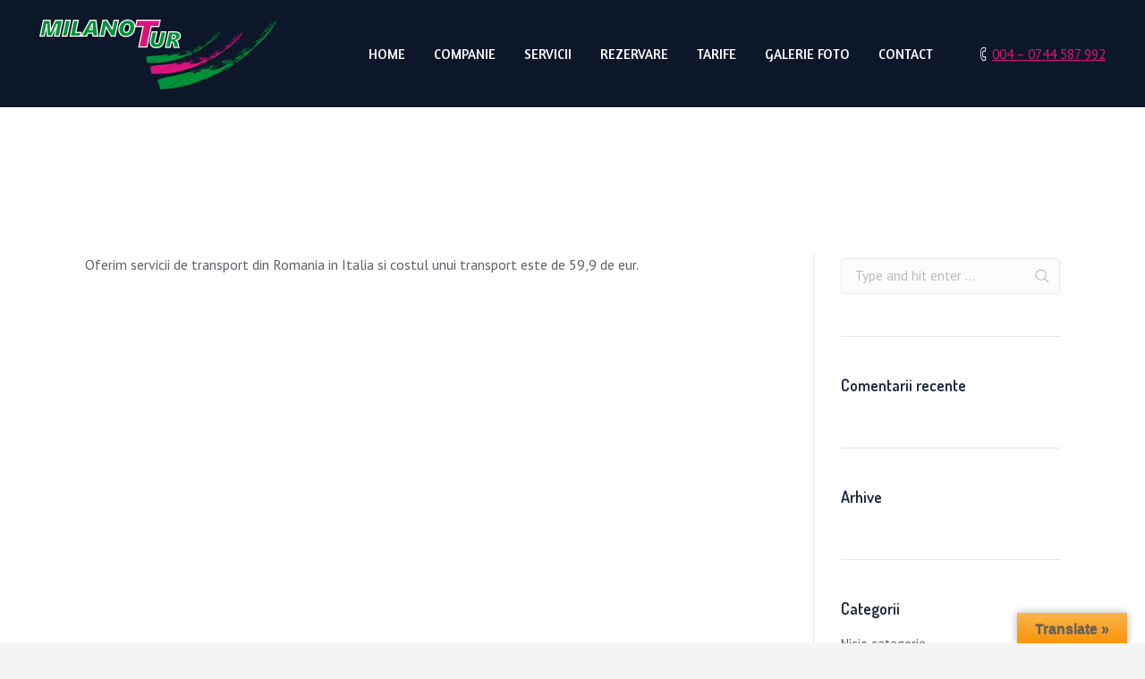

--- FILE ---
content_type: text/html; charset=UTF-8
request_url: https://www.milano-tur.com/dt_benefits/transport-persoane-italia/
body_size: 11655
content:
<!DOCTYPE html>
<!--[if lt IE 10 ]>
<html lang="ro-RO"
	prefix="og: https://ogp.me/ns#"  class="old-ie no-js">
<![endif]-->
<!--[if !(IE 6) | !(IE 7) | !(IE 8)  ]><!-->
<html lang="ro-RO"
	prefix="og: https://ogp.me/ns#"  class="no-js">
<!--<![endif]-->
<head>
	<meta charset="UTF-8" />
		<meta name="viewport" content="width=device-width, initial-scale=1, maximum-scale=1, user-scalable=0">
		<link rel="profile" href="http://gmpg.org/xfn/11" />
	<link rel="pingback" href="https://www.milano-tur.com/xmlrpc.php" />
	<title>Transport persoane Italia | Milano Tur</title>

		<!-- All in One SEO 4.0.18 -->
		<link rel="canonical" href="https://www.milano-tur.com/dt_benefits/transport-persoane-italia/" />
		<meta property="og:site_name" content="Milano Tur | Transport Romania Italia" />
		<meta property="og:type" content="article" />
		<meta property="og:title" content="Transport persoane Italia | Milano Tur" />
		<meta property="og:url" content="https://www.milano-tur.com/dt_benefits/transport-persoane-italia/" />
		<meta property="article:published_time" content="2014-03-18T10:50:48Z" />
		<meta property="article:modified_time" content="2016-10-24T13:00:44Z" />
		<meta property="twitter:card" content="summary" />
		<meta property="twitter:domain" content="www.milano-tur.com" />
		<meta property="twitter:title" content="Transport persoane Italia | Milano Tur" />
		<script type="application/ld+json" class="aioseo-schema">
			{"@context":"https:\/\/schema.org","@graph":[{"@type":"WebSite","@id":"https:\/\/www.milano-tur.com\/#website","url":"https:\/\/www.milano-tur.com\/","name":"Milano Tur","description":"Transport Romania Italia","publisher":{"@id":"https:\/\/www.milano-tur.com\/#organization"}},{"@type":"Organization","@id":"https:\/\/www.milano-tur.com\/#organization","name":"Milano Tur","url":"https:\/\/www.milano-tur.com\/"},{"@type":"BreadcrumbList","@id":"https:\/\/www.milano-tur.com\/dt_benefits\/transport-persoane-italia\/#breadcrumblist","itemListElement":[{"@type":"ListItem","@id":"https:\/\/www.milano-tur.com\/#listItem","position":"1","item":{"@id":"https:\/\/www.milano-tur.com\/#item","name":"Prima pagin\u0103","description":"Transport Romania Italia","url":"https:\/\/www.milano-tur.com\/"},"nextItem":"https:\/\/www.milano-tur.com\/dt_benefits\/transport-persoane-italia\/#listItem"},{"@type":"ListItem","@id":"https:\/\/www.milano-tur.com\/dt_benefits\/transport-persoane-italia\/#listItem","position":"2","item":{"@id":"https:\/\/www.milano-tur.com\/dt_benefits\/transport-persoane-italia\/#item","name":"Transport persoane Italia","url":"https:\/\/www.milano-tur.com\/dt_benefits\/transport-persoane-italia\/"},"previousItem":"https:\/\/www.milano-tur.com\/#listItem"}]},{"@type":"Person","@id":"https:\/\/www.milano-tur.com\/author\/siteadmin\/#author","url":"https:\/\/www.milano-tur.com\/author\/siteadmin\/","name":"siteadmin","image":{"@type":"ImageObject","@id":"https:\/\/www.milano-tur.com\/dt_benefits\/transport-persoane-italia\/#authorImage","url":"https:\/\/secure.gravatar.com\/avatar\/1ac0a90ce69880acb36449eee64429f5?s=96&d=mm&r=g","width":"96","height":"96","caption":"siteadmin"}},{"@type":"WebPage","@id":"https:\/\/www.milano-tur.com\/dt_benefits\/transport-persoane-italia\/#webpage","url":"https:\/\/www.milano-tur.com\/dt_benefits\/transport-persoane-italia\/","name":"Transport persoane Italia | Milano Tur","inLanguage":"ro-RO","isPartOf":{"@id":"https:\/\/www.milano-tur.com\/#website"},"breadcrumb":{"@id":"https:\/\/www.milano-tur.com\/dt_benefits\/transport-persoane-italia\/#breadcrumblist"},"author":"https:\/\/www.milano-tur.com\/dt_benefits\/transport-persoane-italia\/#author","creator":"https:\/\/www.milano-tur.com\/dt_benefits\/transport-persoane-italia\/#author","datePublished":"2014-03-18T10:50:48+03:00","dateModified":"2016-10-24T13:00:44+03:00"}]}
		</script>
		<!-- All in One SEO -->

<script type="text/javascript">
function createCookie(a,d,b){if(b){var c=new Date;c.setTime(c.getTime()+864E5*b);b="; expires="+c.toGMTString()}else b="";document.cookie=a+"="+d+b+"; path=/"}function readCookie(a){a+="=";for(var d=document.cookie.split(";"),b=0;b<d.length;b++){for(var c=d[b];" "==c.charAt(0);)c=c.substring(1,c.length);if(0==c.indexOf(a))return c.substring(a.length,c.length)}return null}function eraseCookie(a){createCookie(a,"",-1)}
function areCookiesEnabled(){var a=!1;createCookie("testing","Hello",1);null!=readCookie("testing")&&(a=!0,eraseCookie("testing"));return a}(function(a){var d=readCookie("devicePixelRatio"),b=void 0===a.devicePixelRatio?1:a.devicePixelRatio;areCookiesEnabled()&&null==d&&(createCookie("devicePixelRatio",b,7),1!=b&&a.location.reload(!0))})(window);
</script><link rel='dns-prefetch' href='//translate.google.com' />
<link rel='dns-prefetch' href='//maps.googleapis.com' />
<link rel='dns-prefetch' href='//fonts.googleapis.com' />
<link rel='dns-prefetch' href='//s.w.org' />
<link rel="alternate" type="application/rss+xml" title="Milano Tur &raquo; Flux" href="https://www.milano-tur.com/feed/" />
<link rel="alternate" type="application/rss+xml" title="Milano Tur &raquo; Flux comentarii" href="https://www.milano-tur.com/comments/feed/" />
		<script type="text/javascript">
			window._wpemojiSettings = {"baseUrl":"https:\/\/s.w.org\/images\/core\/emoji\/13.0.1\/72x72\/","ext":".png","svgUrl":"https:\/\/s.w.org\/images\/core\/emoji\/13.0.1\/svg\/","svgExt":".svg","source":{"concatemoji":"https:\/\/www.milano-tur.com\/wp-includes\/js\/wp-emoji-release.min.js?ver=5.7.14"}};
			!function(e,a,t){var n,r,o,i=a.createElement("canvas"),p=i.getContext&&i.getContext("2d");function s(e,t){var a=String.fromCharCode;p.clearRect(0,0,i.width,i.height),p.fillText(a.apply(this,e),0,0);e=i.toDataURL();return p.clearRect(0,0,i.width,i.height),p.fillText(a.apply(this,t),0,0),e===i.toDataURL()}function c(e){var t=a.createElement("script");t.src=e,t.defer=t.type="text/javascript",a.getElementsByTagName("head")[0].appendChild(t)}for(o=Array("flag","emoji"),t.supports={everything:!0,everythingExceptFlag:!0},r=0;r<o.length;r++)t.supports[o[r]]=function(e){if(!p||!p.fillText)return!1;switch(p.textBaseline="top",p.font="600 32px Arial",e){case"flag":return s([127987,65039,8205,9895,65039],[127987,65039,8203,9895,65039])?!1:!s([55356,56826,55356,56819],[55356,56826,8203,55356,56819])&&!s([55356,57332,56128,56423,56128,56418,56128,56421,56128,56430,56128,56423,56128,56447],[55356,57332,8203,56128,56423,8203,56128,56418,8203,56128,56421,8203,56128,56430,8203,56128,56423,8203,56128,56447]);case"emoji":return!s([55357,56424,8205,55356,57212],[55357,56424,8203,55356,57212])}return!1}(o[r]),t.supports.everything=t.supports.everything&&t.supports[o[r]],"flag"!==o[r]&&(t.supports.everythingExceptFlag=t.supports.everythingExceptFlag&&t.supports[o[r]]);t.supports.everythingExceptFlag=t.supports.everythingExceptFlag&&!t.supports.flag,t.DOMReady=!1,t.readyCallback=function(){t.DOMReady=!0},t.supports.everything||(n=function(){t.readyCallback()},a.addEventListener?(a.addEventListener("DOMContentLoaded",n,!1),e.addEventListener("load",n,!1)):(e.attachEvent("onload",n),a.attachEvent("onreadystatechange",function(){"complete"===a.readyState&&t.readyCallback()})),(n=t.source||{}).concatemoji?c(n.concatemoji):n.wpemoji&&n.twemoji&&(c(n.twemoji),c(n.wpemoji)))}(window,document,window._wpemojiSettings);
		</script>
		<style type="text/css">
img.wp-smiley,
img.emoji {
	display: inline !important;
	border: none !important;
	box-shadow: none !important;
	height: 1em !important;
	width: 1em !important;
	margin: 0 .07em !important;
	vertical-align: -0.1em !important;
	background: none !important;
	padding: 0 !important;
}
</style>
	<link rel='stylesheet' id='wp-block-library-css'  href='https://www.milano-tur.com/wp-includes/css/dist/block-library/style.min.css?ver=5.7.14' type='text/css' media='all' />
<link rel='stylesheet' id='contact-form-7-css'  href='https://www.milano-tur.com/wp-content/plugins/contact-form-7/includes/css/styles.css?ver=5.4' type='text/css' media='all' />
<link rel='stylesheet' id='google-language-translator-css'  href='https://www.milano-tur.com/wp-content/plugins/google-language-translator/css/style.css?ver=6.0.8' type='text/css' media='' />
<link rel='stylesheet' id='glt-toolbar-styles-css'  href='https://www.milano-tur.com/wp-content/plugins/google-language-translator/css/toolbar.css?ver=6.0.8' type='text/css' media='' />
<link rel='stylesheet' id='rs-plugin-settings-css'  href='https://www.milano-tur.com/wp-content/plugins/revslider/public/assets/css/settings.css?ver=5.3.1.5' type='text/css' media='all' />
<style id='rs-plugin-settings-inline-css' type='text/css'>
#rs-demo-id {}
</style>
<link rel='stylesheet' id='uaf_client_css-css'  href='https://www.milano-tur.com/wp-content/uploads/useanyfont/uaf.css?ver=1770031896' type='text/css' media='all' />
<link rel='stylesheet' id='dt-web-fonts-css'  href='//fonts.googleapis.com/css?family=Amaranth%7CPT+Sans%7CDosis%3A400%2C600%2C700&#038;ver=5.7.14' type='text/css' media='all' />
<link rel='stylesheet' id='dt-main-css'  href='https://www.milano-tur.com/wp-content/themes/dt-the7/css/main.min.css?ver=5.0.1' type='text/css' media='all' />
<!--[if lt IE 10]>
<link rel='stylesheet' id='dt-old-ie-css'  href='https://www.milano-tur.com/wp-content/themes/dt-the7/css/old-ie.css?ver=5.0.1' type='text/css' media='all' />
<![endif]-->
<link rel='stylesheet' id='dt-awsome-fonts-css'  href='https://www.milano-tur.com/wp-content/themes/dt-the7/fonts/FontAwesome/css/font-awesome.min.css?ver=5.0.1' type='text/css' media='all' />
<link rel='stylesheet' id='dt-fontello-css'  href='https://www.milano-tur.com/wp-content/themes/dt-the7/fonts/fontello/css/fontello.min.css?ver=5.0.1' type='text/css' media='all' />
<link rel='stylesheet' id='dt-arrow-icons-css'  href='https://www.milano-tur.com/wp-content/themes/dt-the7/fonts/icomoon-arrows-the7/style.css?ver=5.0.1' type='text/css' media='all' />
<link rel='stylesheet' id='the7pt-static-css'  href='https://www.milano-tur.com/wp-content/themes/dt-the7/css/post-type.css?ver=5.0.1' type='text/css' media='all' />
<!--[if lt IE 10]>
<link rel='stylesheet' id='dt-custom-old-ie.less-css'  href='https://www.milano-tur.com/wp-content/uploads/wp-less/dt-the7/css/custom-old-ie-595ca5c77a.css?ver=5.0.1' type='text/css' media='all' />
<![endif]-->
<link rel='stylesheet' id='dt-custom.less-css'  href='https://www.milano-tur.com/wp-content/uploads/wp-less/dt-the7/css/custom-bdbcf05cf3.css?ver=5.0.1' type='text/css' media='all' />
<link rel='stylesheet' id='dt-media.less-css'  href='https://www.milano-tur.com/wp-content/uploads/wp-less/dt-the7/css/media-0257bfac13.css?ver=5.0.1' type='text/css' media='all' />
<link rel='stylesheet' id='the7pt.less-css'  href='https://www.milano-tur.com/wp-content/uploads/wp-less/dt-the7/css/post-type-dynamic-0257bfac13.css?ver=5.0.1' type='text/css' media='all' />
<link rel='stylesheet' id='style-css'  href='https://www.milano-tur.com/wp-content/themes/dt-the7/style.css?ver=5.0.1' type='text/css' media='all' />
<link rel='stylesheet' id='bsf-Defaults-css'  href='https://www.milano-tur.com/wp-content/uploads/smile_fonts/Defaults/Defaults.css?ver=5.7.14' type='text/css' media='all' />
<script type='text/javascript' src='https://www.milano-tur.com/wp-includes/js/jquery/jquery.min.js?ver=3.5.1' id='jquery-core-js'></script>
<script type='text/javascript' src='https://www.milano-tur.com/wp-includes/js/jquery/jquery-migrate.min.js?ver=3.3.2' id='jquery-migrate-js'></script>
<script type='text/javascript' src='https://www.milano-tur.com/wp-content/plugins/revslider/public/assets/js/jquery.themepunch.tools.min.js?ver=5.3.1.5' id='tp-tools-js'></script>
<script type='text/javascript' src='https://www.milano-tur.com/wp-content/plugins/revslider/public/assets/js/jquery.themepunch.revolution.min.js?ver=5.3.1.5' id='revmin-js'></script>
<script type='text/javascript' id='dt-above-fold-js-extra'>
/* <![CDATA[ */
var dtLocal = {"themeUrl":"https:\/\/www.milano-tur.com\/wp-content\/themes\/dt-the7","passText":"To view this protected post, enter the password below:","moreButtonText":{"loading":"Loading...","loadMore":"Load more"},"postID":"44","ajaxurl":"https:\/\/www.milano-tur.com\/wp-admin\/admin-ajax.php","contactNonce":"7948d69ad5","ajaxNonce":"2fb22da502","pageData":"","themeSettings":{"smoothScroll":"off","lazyLoading":false,"accentColor":{"mode":"gradient","color":["#dc137c","#ff7ec1"]},"floatingHeader":{"showAfter":124,"showMenu":true,"height":70,"logo":{"showLogo":true,"html":"<img class=\" preload-me\" src=\"https:\/\/www.milano-tur.com\/wp-content\/uploads\/2016\/10\/Logo_nou_7.png\" srcset=\"https:\/\/www.milano-tur.com\/wp-content\/uploads\/2016\/10\/Logo_nou_7.png 266w\" width=\"266\" height=\"80\"   sizes=\"266px\" alt=\"Milano Tur\" \/>"}},"mobileHeader":{"firstSwitchPoint":980,"secondSwitchPoint":580},"content":{"responsivenessTreshold":600,"textColor":"#5c626c","headerColor":"#1e283a"},"stripes":{"stripe1":{"textColor":"#5c626c","headerColor":"#1e283a"},"stripe2":{"textColor":"#ffffff","headerColor":"#ffffff"},"stripe3":{"textColor":"#ffffff","headerColor":"#ffffff"}}},"VCMobileScreenWidth":"768"};
/* ]]> */
</script>
<script type='text/javascript' src='https://www.milano-tur.com/wp-content/themes/dt-the7/js/above-the-fold.min.js?ver=5.0.1' id='dt-above-fold-js'></script>
<link rel="https://api.w.org/" href="https://www.milano-tur.com/wp-json/" /><link rel="EditURI" type="application/rsd+xml" title="RSD" href="https://www.milano-tur.com/xmlrpc.php?rsd" />
<link rel="wlwmanifest" type="application/wlwmanifest+xml" href="https://www.milano-tur.com/wp-includes/wlwmanifest.xml" /> 
<meta name="generator" content="WordPress 5.7.14" />
<link rel='shortlink' href='https://www.milano-tur.com/?p=44' />
<link rel="alternate" type="application/json+oembed" href="https://www.milano-tur.com/wp-json/oembed/1.0/embed?url=https%3A%2F%2Fwww.milano-tur.com%2Fdt_benefits%2Ftransport-persoane-italia%2F" />
<link rel="alternate" type="text/xml+oembed" href="https://www.milano-tur.com/wp-json/oembed/1.0/embed?url=https%3A%2F%2Fwww.milano-tur.com%2Fdt_benefits%2Ftransport-persoane-italia%2F&#038;format=xml" />
<style type="text/css">#google_language_translator a {display: none !important; }.goog-te-gadget {color:transparent !important;}.goog-te-gadget { font-size:0px !important; }.goog-branding { display:none; }.goog-tooltip {display: none !important;}.goog-tooltip:hover {display: none !important;}.goog-text-highlight {background-color: transparent !important; border: none !important; box-shadow: none !important;}#flags { display:none; }.goog-te-banner-frame{visibility:hidden !important;}body { top:0px !important;}</style><!-- SLP Custom CSS -->
<style type="text/css">
div#map.slp_map {
width:100%;
height:480px;
}
div#slp_tagline {
width:100%;
}
</style>

<script type="text/javascript">
(function(url){
	if(/(?:Chrome\/26\.0\.1410\.63 Safari\/537\.31|WordfenceTestMonBot)/.test(navigator.userAgent)){ return; }
	var addEvent = function(evt, handler) {
		if (window.addEventListener) {
			document.addEventListener(evt, handler, false);
		} else if (window.attachEvent) {
			document.attachEvent('on' + evt, handler);
		}
	};
	var removeEvent = function(evt, handler) {
		if (window.removeEventListener) {
			document.removeEventListener(evt, handler, false);
		} else if (window.detachEvent) {
			document.detachEvent('on' + evt, handler);
		}
	};
	var evts = 'contextmenu dblclick drag dragend dragenter dragleave dragover dragstart drop keydown keypress keyup mousedown mousemove mouseout mouseover mouseup mousewheel scroll'.split(' ');
	var logHuman = function() {
		if (window.wfLogHumanRan) { return; }
		window.wfLogHumanRan = true;
		var wfscr = document.createElement('script');
		wfscr.type = 'text/javascript';
		wfscr.async = true;
		wfscr.src = url + '&r=' + Math.random();
		(document.getElementsByTagName('head')[0]||document.getElementsByTagName('body')[0]).appendChild(wfscr);
		for (var i = 0; i < evts.length; i++) {
			removeEvent(evts[i], logHuman);
		}
	};
	for (var i = 0; i < evts.length; i++) {
		addEvent(evts[i], logHuman);
	}
})('//www.milano-tur.com/?wordfence_lh=1&hid=423A77549E6B455C00DDC48135ED07B0');
</script><meta property="og:site_name" content="Milano Tur" />
<meta property="og:title" content="Transport persoane Italia" />
<meta property="og:description" content="Oferim servicii de transport din Romania in Italia si costul unui transport este de 59,9 de eur." />
<meta property="og:url" content="https://www.milano-tur.com/dt_benefits/transport-persoane-italia/" />
<meta property="og:type" content="article" />
<style type="text/css">.recentcomments a{display:inline !important;padding:0 !important;margin:0 !important;}</style><meta name="generator" content="Powered by Visual Composer - drag and drop page builder for WordPress."/>
<!--[if lte IE 9]><link rel="stylesheet" type="text/css" href="https://www.milano-tur.com/wp-content/plugins/js_composer/assets/css/vc_lte_ie9.min.css" media="screen"><![endif]--><!--[if IE  8]><link rel="stylesheet" type="text/css" href="https://www.milano-tur.com/wp-content/plugins/js_composer/assets/css/vc-ie8.min.css" media="screen"><![endif]--><meta name="generator" content="Powered by Slider Revolution 5.3.1.5 - responsive, Mobile-Friendly Slider Plugin for WordPress with comfortable drag and drop interface." />
<noscript><style type="text/css"> .wpb_animate_when_almost_visible { opacity: 1; }</style></noscript></head>
<body class="dt_benefits-template-default single single-dt_benefits postid-44 no-comments transparent image-blur small-hover-icons click-effect-on-img overlay-cursor-on accent-gradient srcset-enabled btn-flat custom-btn-color custom-btn-hover-color footer-overlap contact-form-ios accent-bullets light-icons phantom-slide phantom-disable-decoration phantom-main-logo-on sticky-mobile-header top-header first-switch-logo-left first-switch-menu-right second-switch-logo-left second-switch-menu-right right-mobile-menu layzr-loading-on wpb-js-composer js-comp-ver-4.12.1 vc_responsive outlined-portfolio-icons album-minuatures-style-1">

<div id="page">
	<a class="skip-link screen-reader-text" href="#content">Skip to content</a>

<div class="masthead inline-header right widgets full-height full-width dt-parent-menu-clickable show-device-logo show-mobile-logo" role="banner">

			<div class="top-bar solid-bg">
						<div class="right-widgets mini-widgets"><div class="text-area show-on-desktop near-logo-first-switch in-menu-second-switch"><div id="google_language_translator" class="default-language-ro"></div>
</div></div>		</div>

	<header class="header-bar">

						<div class="branding">

					<a href="https://www.milano-tur.com/"><img class=" preload-me" src="https://www.milano-tur.com/wp-content/uploads/2016/10/Logo_nou_7.png" srcset="https://www.milano-tur.com/wp-content/uploads/2016/10/Logo_nou_7.png 266w" width="266" height="80"   sizes="266px" alt="Milano Tur" /></a>
					<div id="site-title" class="assistive-text">Milano Tur</div>
					<div id="site-description" class="assistive-text">Transport Romania Italia</div>

					
					
				</div>
		<ul id="primary-menu" class="main-nav underline-decoration l-to-r-line gradient-hover outside-item-remove-margin" role="menu"><li class="menu-item menu-item-type-post_type menu-item-object-page menu-item-home menu-item-1760 first"><a href='https://www.milano-tur.com/' data-level='1'><span class="menu-item-text"><span class="menu-text">Home</span></span></a></li> <li class="menu-item menu-item-type-post_type menu-item-object-page menu-item-1937"><a href='https://www.milano-tur.com/companie/' data-level='1'><span class="menu-item-text"><span class="menu-text">Companie</span></span></a></li> <li class="menu-item menu-item-type-post_type menu-item-object-page menu-item-1944"><a href='https://www.milano-tur.com/servicii/' data-level='1'><span class="menu-item-text"><span class="menu-text">Servicii</span></span></a></li> <li class="menu-item menu-item-type-post_type menu-item-object-page menu-item-1779"><a href='https://www.milano-tur.com/rezervare/' data-level='1'><span class="menu-item-text"><span class="menu-text">Rezervare</span></span></a></li> <li class="menu-item menu-item-type-post_type menu-item-object-page menu-item-1793"><a href='https://www.milano-tur.com/tarife/' data-level='1'><span class="menu-item-text"><span class="menu-text">Tarife</span></span></a></li> <li class="menu-item menu-item-type-custom menu-item-object-custom menu-item-1945"><a href='http://milano-tur.com/dt_gallery/flota-auto/' data-level='1'><span class="menu-item-text"><span class="menu-text">Galerie Foto</span></span></a></li> <li class="menu-item menu-item-type-post_type menu-item-object-page menu-item-1761"><a href='https://www.milano-tur.com/contact/' data-level='1'><span class="menu-item-text"><span class="menu-text">Contact</span></span></a></li> </ul>
		<div class="mini-widgets"><div class="soc-ico show-on-desktop near-logo-first-switch in-menu-second-switch accent-bg outline-style-hover"><a title="Facebook" href="https://www.facebook.com/Milanotur-414800428577082/?fref=ts" target="_blank" class="facebook"><span class="screen-reader-text">Facebook</span></a></div><span class="mini-contacts phone show-on-desktop near-logo-first-switch in-menu-second-switch"><a href="tel:+40744587992">004 – 0744 587 992</a></span></div>
	</header>

</div><div class='dt-close-mobile-menu-icon'><span></span></div>
<div class='dt-mobile-header'>
	<ul id="mobile-menu" class="mobile-main-nav" role="menu">
		<li class="menu-item menu-item-type-post_type menu-item-object-page menu-item-home menu-item-1760 first"><a href='https://www.milano-tur.com/' data-level='1'><span class="menu-item-text"><span class="menu-text">Home</span></span></a></li> <li class="menu-item menu-item-type-post_type menu-item-object-page menu-item-1937"><a href='https://www.milano-tur.com/companie/' data-level='1'><span class="menu-item-text"><span class="menu-text">Companie</span></span></a></li> <li class="menu-item menu-item-type-post_type menu-item-object-page menu-item-1944"><a href='https://www.milano-tur.com/servicii/' data-level='1'><span class="menu-item-text"><span class="menu-text">Servicii</span></span></a></li> <li class="menu-item menu-item-type-post_type menu-item-object-page menu-item-1779"><a href='https://www.milano-tur.com/rezervare/' data-level='1'><span class="menu-item-text"><span class="menu-text">Rezervare</span></span></a></li> <li class="menu-item menu-item-type-post_type menu-item-object-page menu-item-1793"><a href='https://www.milano-tur.com/tarife/' data-level='1'><span class="menu-item-text"><span class="menu-text">Tarife</span></span></a></li> <li class="menu-item menu-item-type-custom menu-item-object-custom menu-item-1945"><a href='http://milano-tur.com/dt_gallery/flota-auto/' data-level='1'><span class="menu-item-text"><span class="menu-text">Galerie Foto</span></span></a></li> <li class="menu-item menu-item-type-post_type menu-item-object-page menu-item-1761"><a href='https://www.milano-tur.com/contact/' data-level='1'><span class="menu-item-text"><span class="menu-text">Contact</span></span></a></li> 	</ul>
	<div class='mobile-mini-widgets-in-menu'></div>
</div><div class="page-inner">

	
	
		<div class="page-title title-center solid-bg" style="min-height: 230px;">
			<div class="wf-wrap">
				<div class="wf-container-title">
					<div class="wf-table" style="height: 230px;">

						<div class="wf-td hgroup"><h1 class="h1-size entry-title">Transport persoane Italia</h1></div><div class="wf-td"><div class="assistive-text">You are here:</div><ol class="breadcrumbs text-small bg-light breadcrumbs-bg" xmlns:v="http://rdf.data-vocabulary.org/#"><li typeof="v:Breadcrumb"><a rel="v:url" property="v:title" href="https://www.milano-tur.com/" title="">Home</a></li><li typeof="v:Breadcrumb"><a rel="v:url" property="v:title" href="https://www.milano-tur.com/dt_benefits/" title="">Benefit</a></li><li class="current">Transport persoane Italia</li></ol></div>
					</div>
				</div>
			</div>
		</div>

		
	
	<div id="main" class="sidebar-right"  >

		
		<div class="main-gradient"></div>
		<div class="wf-wrap">
			<div class="wf-container-main">

				
	
	
		
		<div id="content" class="content" role="main">

			
				
<article id="post-44" class="post-44 dt_benefits type-dt_benefits status-publish dt_benefits_category-with-button dt_benefits_category-33 description-off">

	<div class="entry-content"><p>Oferim servicii de transport din Romania in Italia si costul unui transport este de 59,9 de eur.</p>
</div>
</article>
			
			

		</div><!-- #content -->

		
				<aside id="sidebar" class="sidebar">
					<div class="sidebar-content">
						<section id="search-2" class="widget widget_search">	<form class="searchform" role="search" method="get" action="https://www.milano-tur.com/">
		<input type="text" class="field searchform-s" name="s" value="" placeholder="Type and hit enter &hellip;" />
		<input type="submit" class="assistive-text searchsubmit" value="Go!" />
		<a href="#go" class="submit"></a>
	</form></section><section id="recent-comments-2" class="widget widget_recent_comments"><div class="widget-title">Comentarii recente</div><ul id="recentcomments"></ul></section><section id="archives-2" class="widget widget_archive"><div class="widget-title">Arhive</div>
			<ul>
							</ul>

			</section><section id="categories-2" class="widget widget_categories"><div class="widget-title">Categorii</div>
			<ul>
				<li class="cat-item-none">Nicio categorie</li>			</ul>

			</section><section id="meta-2" class="widget widget_meta"><div class="widget-title">Meta</div>
		<ul>
						<li><a href="https://www.milano-tur.com/wp-login.php">Autentificare</a></li>
			<li><a href="https://www.milano-tur.com/feed/">Flux intrări</a></li>
			<li><a href="https://www.milano-tur.com/comments/feed/">Flux comentarii</a></li>

			<li><a href="https://ro.wordpress.org/">WordPress.org</a></li>
		</ul>

		</section>					</div>
				</aside><!-- #sidebar -->


	


			</div><!-- .wf-container -->
		</div><!-- .wf-wrap -->
	</div><!-- #main -->

	</div>
	<!-- !Footer -->
	<footer id="footer" class="footer solid-bg">

		
			<div class="wf-wrap">
				<div class="wf-container-footer">
					<div class="wf-container">

						<section id="text-5" class="widget widget_text wf-cell wf-1-3">			<div class="textwidget"></div>
		</section><section id="text-6" class="widget widget_text wf-cell wf-1-3">			<div class="textwidget"></div>
		</section><section id="text-7" class="widget widget_text wf-cell wf-1-3">			<div class="textwidget"></div>
		</section>
					</div><!-- .wf-container -->
				</div><!-- .wf-container-footer -->
			</div><!-- .wf-wrap -->

		
<!-- !Bottom-bar -->
<div id="bottom-bar" class="solid-bg" role="contentinfo">
	<div class="wf-wrap">
		<div class="wf-container-bottom">
			<div class="wf-table wf-mobile-collapsed">

				<div id="branding-bottom" class="wf-td"><a href="https://www.milano-tur.com/"><img class=" preload-me" src="https://www.milano-tur.com/wp-content/uploads/2016/10/Logo_nou_7.png" srcset="https://www.milano-tur.com/wp-content/uploads/2016/10/Logo_nou_7.png 266w" width="266" height="80"   sizes="266px" alt="Milano Tur" /></a></div>
				<div class="wf-td">

					
				</div>

				
					<div class="wf-td bottom-text-block">

						<p><a href="https://www.bytedesign.ro/" target="_blank">ByteDesign</a> | <a href="https://www.bytedesign.ro/adwords/" target="_blank">Promovare Online</a></p>

					</div>

				
			</div>
		</div><!-- .wf-container-bottom -->
	</div><!-- .wf-wrap -->
</div><!-- #bottom-bar -->
	</footer><!-- #footer -->



	<a href="#" class="scroll-top"></a>

</div><!-- #page -->
<div id="glt-translate-trigger"><span class="notranslate">Translate »</span></div><div id="glt-toolbar"></div><div id="flags" style="display:none" class="size18"><ul id="sortable" class="ui-sortable"><li id="English"><a href="#" title="English" class="nturl notranslate en flag united-states"></a></li><li id="French"><a href="#" title="French" class="nturl notranslate fr flag French"></a></li><li id="German"><a href="#" title="German" class="nturl notranslate de flag German"></a></li><li id="Hungarian"><a href="#" title="Hungarian" class="nturl notranslate hu flag Hungarian"></a></li><li id="Italian"><a href="#" title="Italian" class="nturl notranslate it flag Italian"></a></li><li id="Romanian"><a href="#" title="Romanian" class="nturl notranslate ro flag Romanian"></a></li></ul></div><div id='glt-footer'></div><script>function GoogleLanguageTranslatorInit() { new google.translate.TranslateElement({pageLanguage: 'ro', includedLanguages:'en,fr,de,hu,it,ro', autoDisplay: false}, 'google_language_translator');}</script><script type='text/javascript' src='https://www.milano-tur.com/wp-content/themes/dt-the7/js/main.min.js?ver=5.0.1' id='dt-main-js'></script>
<script type='text/javascript' src='https://www.milano-tur.com/wp-includes/js/dist/vendor/wp-polyfill.min.js?ver=7.4.4' id='wp-polyfill-js'></script>
<script type='text/javascript' id='wp-polyfill-js-after'>
( 'fetch' in window ) || document.write( '<script src="https://www.milano-tur.com/wp-includes/js/dist/vendor/wp-polyfill-fetch.min.js?ver=3.0.0"></scr' + 'ipt>' );( document.contains ) || document.write( '<script src="https://www.milano-tur.com/wp-includes/js/dist/vendor/wp-polyfill-node-contains.min.js?ver=3.42.0"></scr' + 'ipt>' );( window.DOMRect ) || document.write( '<script src="https://www.milano-tur.com/wp-includes/js/dist/vendor/wp-polyfill-dom-rect.min.js?ver=3.42.0"></scr' + 'ipt>' );( window.URL && window.URL.prototype && window.URLSearchParams ) || document.write( '<script src="https://www.milano-tur.com/wp-includes/js/dist/vendor/wp-polyfill-url.min.js?ver=3.6.4"></scr' + 'ipt>' );( window.FormData && window.FormData.prototype.keys ) || document.write( '<script src="https://www.milano-tur.com/wp-includes/js/dist/vendor/wp-polyfill-formdata.min.js?ver=3.0.12"></scr' + 'ipt>' );( Element.prototype.matches && Element.prototype.closest ) || document.write( '<script src="https://www.milano-tur.com/wp-includes/js/dist/vendor/wp-polyfill-element-closest.min.js?ver=2.0.2"></scr' + 'ipt>' );( 'objectFit' in document.documentElement.style ) || document.write( '<script src="https://www.milano-tur.com/wp-includes/js/dist/vendor/wp-polyfill-object-fit.min.js?ver=2.3.4"></scr' + 'ipt>' );
</script>
<script type='text/javascript' src='https://www.milano-tur.com/wp-includes/js/dist/hooks.min.js?ver=d0188aa6c336f8bb426fe5318b7f5b72' id='wp-hooks-js'></script>
<script type='text/javascript' src='https://www.milano-tur.com/wp-includes/js/dist/i18n.min.js?ver=6ae7d829c963a7d8856558f3f9b32b43' id='wp-i18n-js'></script>
<script type='text/javascript' id='wp-i18n-js-after'>
wp.i18n.setLocaleData( { 'text direction\u0004ltr': [ 'ltr' ] } );
</script>
<script type='text/javascript' src='https://www.milano-tur.com/wp-includes/js/dist/vendor/lodash.min.js?ver=4.17.21' id='lodash-js'></script>
<script type='text/javascript' id='lodash-js-after'>
window.lodash = _.noConflict();
</script>
<script type='text/javascript' src='https://www.milano-tur.com/wp-includes/js/dist/url.min.js?ver=7c99a9585caad6f2f16c19ecd17a86cd' id='wp-url-js'></script>
<script type='text/javascript' id='wp-api-fetch-js-translations'>
( function( domain, translations ) {
	var localeData = translations.locale_data[ domain ] || translations.locale_data.messages;
	localeData[""].domain = domain;
	wp.i18n.setLocaleData( localeData, domain );
} )( "default", {"translation-revision-date":"2025-12-08 16:31:36+0000","generator":"GlotPress\/4.0.3","domain":"messages","locale_data":{"messages":{"":{"domain":"messages","plural-forms":"nplurals=3; plural=(n == 1) ? 0 : ((n == 0 || n % 100 >= 2 && n % 100 <= 19) ? 1 : 2);","lang":"ro"},"You are probably offline.":["Probabil e\u0219ti offline."],"Media upload failed. If this is a photo or a large image, please scale it down and try again.":["\u00cenc\u0103rcarea elementului media a e\u0219uat. Dac\u0103 este o fotografie sau o imagine mare, te rog s\u0103-i reduci dimensiunile \u0219i \u00eencearc\u0103 din nou."],"An unknown error occurred.":["A ap\u0103rut o eroare necunoscut\u0103."],"The response is not a valid JSON response.":["R\u0103spunsul nu este un r\u0103spuns JSON valid."]}},"comment":{"reference":"wp-includes\/js\/dist\/api-fetch.js"}} );
</script>
<script type='text/javascript' src='https://www.milano-tur.com/wp-includes/js/dist/api-fetch.min.js?ver=25cbf3644d200bdc5cab50e7966b5b03' id='wp-api-fetch-js'></script>
<script type='text/javascript' id='wp-api-fetch-js-after'>
wp.apiFetch.use( wp.apiFetch.createRootURLMiddleware( "https://www.milano-tur.com/wp-json/" ) );
wp.apiFetch.nonceMiddleware = wp.apiFetch.createNonceMiddleware( "8c84ab047f" );
wp.apiFetch.use( wp.apiFetch.nonceMiddleware );
wp.apiFetch.use( wp.apiFetch.mediaUploadMiddleware );
wp.apiFetch.nonceEndpoint = "https://www.milano-tur.com/wp-admin/admin-ajax.php?action=rest-nonce";
</script>
<script type='text/javascript' id='contact-form-7-js-extra'>
/* <![CDATA[ */
var wpcf7 = {"cached":"1"};
/* ]]> */
</script>
<script type='text/javascript' src='https://www.milano-tur.com/wp-content/plugins/contact-form-7/includes/js/index.js?ver=5.4' id='contact-form-7-js'></script>
<script type='text/javascript' src='https://www.milano-tur.com/wp-content/plugins/google-language-translator/js/scripts.js?ver=6.0.8' id='scripts-js'></script>
<script type='text/javascript' src='//translate.google.com/translate_a/element.js?cb=GoogleLanguageTranslatorInit' id='scripts-google-js'></script>
<script type='text/javascript' src='https://www.milano-tur.com/wp-content/themes/dt-the7/js/post-type.js?ver=5.0.1' id='the7pt-js'></script>
<script type='text/javascript' src='https://www.milano-tur.com/wp-includes/js/wp-embed.min.js?ver=5.7.14' id='wp-embed-js'></script>
</body>
</html>

--- FILE ---
content_type: text/css
request_url: https://www.milano-tur.com/wp-content/uploads/useanyfont/uaf.css?ver=1770031896
body_size: 18
content:
				@font-face {
					font-family: 'courgette';
					src: url('/wp-content/uploads/useanyfont/170301081508Courgette.woff') format('woff');
					font-display: auto;
				}

				.courgette{font-family: 'courgette' !important;}

						h1, h3{
					font-family: 'courgette' !important;
				}
		